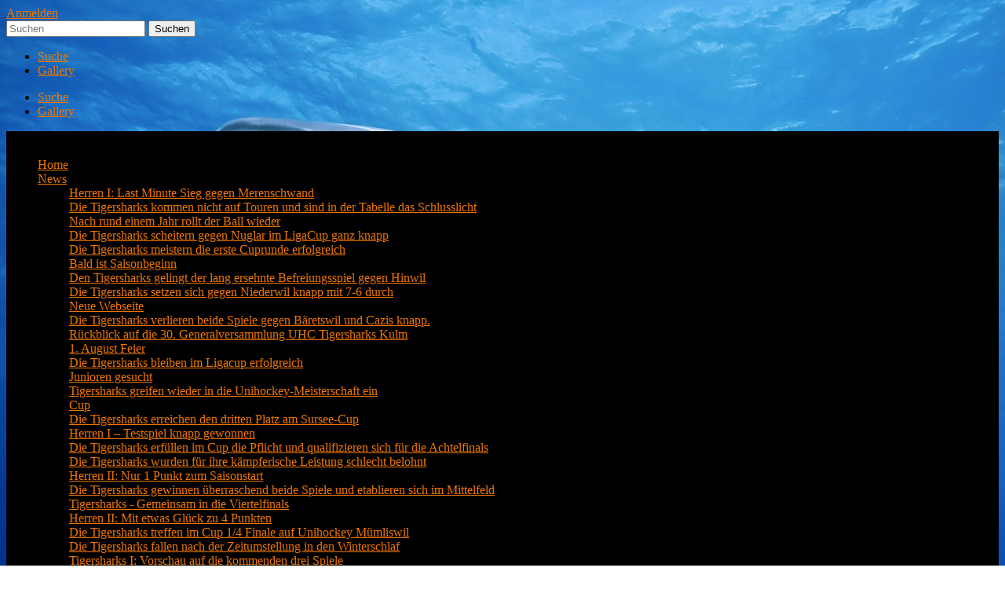

--- FILE ---
content_type: text/html; charset=UTF-8
request_url: https://tigersharks.ch/news/die-tigersharks-bleiben-dank-einem-last-minute-sieg-gegen-regensdorf-erstklassig/
body_size: 10699
content:

<!DOCTYPE html>
<!--[if lte IE 6]><html class="preIE7 preIE8 preIE9"><![endif]-->
<!--[if IE 7]><html class="preIE8 preIE9"><![endif]-->
<!--[if IE 8]><html class="preIE9"><![endif]-->
<!--[if gte IE 9]><!--><html><!--<![endif]-->
<head>
<meta http-equiv="X-UA-Compatible" content="IE=edge,chrome=1">
<meta name="viewport" content="width=device-width, initial-scale=1.0, maximum-scale=1.0" />

<!--Forced Header Include-->

<meta http-equiv="content-type" content="text/html; charset=UTF-8" />
<title>Swiss Unihockey Vereine :: Die Tigersharks bleiben dank einem Last-Minute Sieg gegen Regensdorf erstklassig</title>
<meta name="description" content="" />
<meta name="generator" content="concrete5 - 5.6.4.0" />
<script type="text/javascript">
var CCM_DISPATCHER_FILENAME = '/index.php';var CCM_CID = 304;var CCM_EDIT_MODE = false;var CCM_ARRANGE_MODE = false;var CCM_IMAGE_PATH = "/updates/concrete5.6.4/concrete/images";
var CCM_TOOLS_PATH = "/index.php/tools/required";
var CCM_BASE_URL = "https://tigersharks.ch";
var CCM_REL = "";

</script>

	<link rel="apple-touch-icon" href="/files/5714/2297/6921/favicon57.png"  />
<meta name="msapplication-TileImage" content="/files/2514/2297/6930/favicon113.png" />
<link rel="stylesheet" type="text/css" href="/updates/concrete5.6.4/concrete/css/ccm.base.css" />
<script type="text/javascript" src="/updates/concrete5.6.4/concrete/js/jquery.js"></script>
<script type="text/javascript" src="/updates/concrete5.6.4/concrete/js/ccm.base.js"></script>
<script type="text/javascript" src="/packages/automatic_email_obfuscator/js/email_deobfuscator_vgnr.js"></script>
<!--CSS-->
<link rel="stylesheet" href="/themes/swissunihockey-theme/css/bootstrap.min.css" type="text/css">
<link rel="stylesheet" href="/themes/swissunihockey-theme/css/main.css" type="text/css">
<script src="/themes/swissunihockey-theme/js/modernizr.custom.21623.js" type="text/javascript"></script>
</head>

<body>
<div id="c5body" >

<div id="c5box_admin">
	<span class="c5box_sign-on"><a href="/index.php/login/">Anmelden</a></span>
</div>

<!-- ==========================================
Styling Output für Konfigurator
=========================================== -->


<!--
	Zur Verfügung stehende Pfade zu Bilder:
	
	$logonavi
	$logo
	$bgimgheader
	$bgimgpage
	
	
	Zur Verfügung stehende CSS Background Attribute:
	
	$bgcolormain
	$textcolorheader
	$textcolorlink
	$textcolortitle

-->
<style type="text/css">

	html {
						background: url('/files/9914/7098/4971/Hintergrundbild.jpg') no-repeat center center fixed;
						-webkit-background-size: cover;
			-moz-background-size: cover;
			-o-background-size: cover;
			background-size: cover;
		}

	a, a:visited, .su-spieldaten a, .su-spieldaten a:link, .su-spieldaten a:visited, .su-spieldaten a.su-link-map, .su-spieldaten a.su-link-map:link, .su-spieldaten a.su-link-map:visited {
		color: #EE7600	}
	
	/* TeaserBox Vereinsfarbe*/
	.su_teaserbox_03, .su_teaserbutton a {
		background: #000000;
		/*color: #000000;*/
	}
	
	/* color titlecolor */
	h1 { color: #000000; }
	
	/* color textcolorheader */
	div.su_teaserbox.su_teaserbox_03 h1 { color: #1428FC; }
	
	div.su_teaserbox.su_teaserbox_03 a.teaserlink, div.su_teaserbox.su_teaserbox_03 a.teaserlink:visited, div.su_teaserbox.su_teaserbox_03 p.teaserlink a { border-color: #1428FC;  }
	
	/* color from bgcolormain */
	a:hover, p.teaserlink a:hover, p.downloadlink a:hover, nav.smallnav .su-searchicon-warp span.su-search-icon, nav.largenav .su-searchicon-warp span.su-search-icon, .news-article span {color:#000000}

	/* background-color from bgcolormain */
	nav, .su-news-header-data .su-news-date, .su-news-data, .su_teaserbutton_01 a, a.teaserlink:hover, p.teaserlink a:hover, .su-spieldaten .su-mainmenu li a.active, .su_teaserbox_03 a.teaserlink:hover { background-color: #000000 }
	
	@media(min-width:992px) {
		.flexnav>li>ul {
			background: #000000}		
	}
	
	
</style>
<!-- Header
================================================== -->

<script>
$("span.su-search-icon").click(function(){
  $("div.su-searchform-warp").toggleClass("main");
});

$( document ).ready(function() {
	 $(".ccm-input-select").selectbox({
		onChange: function (val, inst) {
			$(this).trigger("change");
		}
	});

});
</script>

<!-- the viewport -->
<div class="viewport-pikabu">
    <!-- the left sidebar -->
    <div class="m-pikabu-sidebar m-pikabu-right m-pikabu-overflow-touch">
        <!-- left sidebar content -->

		<div class="su-searchform-warp">
		<form id="search_form" type="GET" action="/index.php/suche/">
			<input name="search_paths[]" type="hidden" value=""/>
			<input placeholder="Suchen" class="search" type="text" name="query" id="s" value="" onfocus="if (this.value == '') { this.value=''; }" onblur="if (this.value == '') { this.value=''; }" />
			<input class="submit" type="submit" value="Suchen"/>
		</form>
		</div>
		
		
		<span class="admin-nav-content-mobile">
		
<ul class="ccm-manual-nav">
	
	<li class="">
		<a href="/!trash/suche/" class="">
			Suche		</a>
	</li>

	
	<li class="">
		<a href="https://www.facebook.com/" class="">
			Gallery		</a>
	</li>

</ul>
		</span>	
		
		<span class="mobile-sidebar-content">
        		</span>
		
    </div>
    
    <!-- the main page content -->
    <div class="m-pikabu-container">
    
	<section class="section_serivcenav hidden-xs hidden-sm">
		<div class="container">
			<div class="row">
				<div class="col-md-12">
					<span class="admin-nav-content">
					
<ul class="ccm-manual-nav">
	
	<li class="">
		<a href="/!trash/suche/" class="">
			Suche		</a>
	</li>

	
	<li class="">
		<a href="https://www.facebook.com/" class="">
			Gallery		</a>
	</li>

</ul>
					</span>
				</div>
			</div>
		</div>
	</section>

<header>


<!-- COMBINED for Desktop and Mobile -->	
<div class="container su-topnav"> 
	<div class="row row-nav">
		<nav class="largenav">
			<div class="logo">
									<a href="/"><img src="/files/5914/7535/6210/Unbenannt-1.jpg"></a>
							</div>
			<div class="flexnavwrap">
				<div class="menu-button"></div><ul class="flexnav" data-breakpoint="992"><li class="nav-firstlvl1"><a href="/" target="_self" class="nav-first">Home</a></li><li class="nav-path-selected nav-dropdownlvl1"><a href="/news/" target="_self" class="nav-path-selected nav-dropdown">News</a><ul><li class="nav-firstlvl2"><a href="/news/herren-i-last-minute-sieg-gegen-merenschwand/" target="_self" class="nav-first">Herren I: Last Minute Sieg gegen Merenschwand</a></li><li class="lvl2"><a href="/news/die-tigersharks-kommen-nicht-auf-touren-und-sind-der-tabelle-das-schlusslicht/" target="_self" class="">Die Tigersharks kommen nicht auf Touren und sind in der Tabelle das Schlusslicht</a></li><li class="lvl2"><a href="/news/nach-rund-einem-jahr-rollt-der-ball-wieder/" target="_self" class="">Nach rund einem Jahr rollt der Ball wieder</a></li><li class="lvl2"><a href="/news/die-tigersharks-scheitern-gegen-nuglar-im-ligacup-ganz-knapp/" target="_self" class="">Die Tigersharks scheitern gegen Nuglar im LigaCup ganz knapp</a></li><li class="lvl2"><a href="/news/die-tigersharks-meistern-die-erste-cuprunde-erfolgreich/" target="_self" class="">Die Tigersharks meistern die erste Cuprunde erfolgreich</a></li><li class="lvl2"><a href="/news/bald-ist-saisonbeginn/" target="_self" class="">Bald ist Saisonbeginn</a></li><li class="lvl2"><a href="/news/den-tigersharks-gelingt-der-lang-ersehnte-befreiungsspiel-gegen-hinwil/" target="_self" class="">Den Tigersharks gelingt der lang ersehnte Befreiungsspiel gegen Hinwil</a></li><li class="lvl2"><a href="/news/die-tigersharks-setzen-sich-gegen-niederwil-knapp-mit-7-6-durch/" target="_self" class="">Die Tigersharks setzen sich gegen Niederwil knapp mit 7-6 durch</a></li><li class="lvl2"><a href="/news/neue-webseite/" target="_self" class="">Neue Webseite</a></li><li class="lvl2"><a href="/news/die-tigersharks-verlieren-beide-spiele-gegen-baeretswil-und-cazis-knapp/" target="_self" class="">Die Tigersharks verlieren beide Spiele gegen Bäretswil und Cazis knapp.</a></li><li class="lvl2"><a href="/news/rueckblick-auf-die-30-generalversammlung-uhc-tigersharks-kulm/" target="_self" class="">Rückblick auf die 30. Generalversammlung UHC Tigersharks Kulm</a></li><li class="lvl2"><a href="/news/1-august-feier/" target="_self" class="">1. August Feier</a></li><li class="lvl2"><a href="/news/die-tigersharks-bleiben-im-ligacup-erfolgreich/" target="_self" class="">Die Tigersharks bleiben im Ligacup erfolgreich</a></li><li class="lvl2"><a href="/news/junioren-gesucht/" target="_self" class="">Junioren gesucht</a></li><li class="lvl2"><a href="/news/tigersharks-greifen-wieder-die-unihockey-meisterschaft-ein/" target="_self" class="">Tigersharks greifen wieder in die Unihockey-Meisterschaft ein</a></li><li class="lvl2"><a href="/news/cup/" target="_self" class="">Cup</a></li><li class="lvl2"><a href="/news/die-tigersharks-erreichen-den-dritten-platz-am-sursee-cup/" target="_self" class="">Die Tigersharks erreichen den dritten Platz am Sursee-Cup</a></li><li class="lvl2"><a href="/news/herren-i-testspiel-knapp-gewonnen/" target="_self" class="">Herren I – Testspiel knapp gewonnen</a></li><li class="lvl2"><a href="/news/die-tigersharks-erfuellen-im-cup-die-pflicht-und-qualifizieren-sich-fuer-die-achtelfinals/" target="_self" class="">Die Tigersharks erfüllen im Cup die Pflicht und qualifizieren sich für die Achtelfinals</a></li><li class="lvl2"><a href="/news/die-tigersharks-wurden-fuer-ihre-kaempferische-leistung-schlecht-belohnt/" target="_self" class="">Die Tigersharks wurden für ihre kämpferische Leistung schlecht belohnt</a></li><li class="lvl2"><a href="/news/herren-ii-nur-1-punkt-zum-saisonstart/" target="_self" class="">Herren II: Nur 1 Punkt zum Saisonstart</a></li><li class="lvl2"><a href="/news/die-tigersharks-gewinnen-ueberraschend-beide-spiele-und-etablieren-sich-im-mittelfeld/" target="_self" class="">Die Tigersharks gewinnen überraschend beide Spiele und etablieren sich im Mittelfeld</a></li><li class="lvl2"><a href="/news/tigersharks-gemeinsam-die-viertelfinals/" target="_self" class="">Tigersharks - Gemeinsam in die Viertelfinals</a></li><li class="lvl2"><a href="/news/herren-ii-mit-etwas-glueck-zu-4-punkten/" target="_self" class="">Herren II: Mit etwas Glück zu 4 Punkten</a></li><li class="lvl2"><a href="/news/die-tigersharks-treffen-im-cup-14-finale-auf-unihockey-muemliswil/" target="_self" class="">Die Tigersharks treffen im Cup 1/4 Finale auf Unihockey Mümliswil</a></li><li class="lvl2"><a href="/news/die-tigersharks-fallen-nach-der-zeitumstellung-den-winterschlaf/" target="_self" class="">Die Tigersharks fallen nach der Zeitumstellung in den Winterschlaf</a></li><li class="lvl2"><a href="/news/tigersharks-i-vorschau-auf-die-kommenden-drei-spiele/" target="_self" class="">Tigersharks I: Vorschau auf die kommenden drei Spiele</a></li><li class="lvl2"><a href="/news/tigersharks-i-der-heimrunde-gab-es-zwei-punkte/" target="_self" class="">Tigersharks I: An der Heimrunde gab es zwei Punkte</a></li><li class="lvl2"><a href="/news/tigersharks-i-beste-saisonleistung-blieb-unbelohnt/" target="_self" class="">Tigersharks I: Beste Saisonleistung blieb unbelohnt</a></li><li class="lvl2"><a href="/news/4-weitere-punkte-fuer-das-herren-ii/" target="_self" class="">4 weitere Punkte für das Herren II</a></li><li class="lvl2"><a href="/news/tigersharks-i-wohin-fuehrt-die-reise-hin/" target="_self" class="">Tigersharks I: Wohin führt die Reise hin?</a></li><li class="lvl2"><a href="/news/die-tigersharks-bleiben-auf-st-galler-boden-erfolglos/" target="_self" class="">Die Tigersharks bleiben auf St. Galler Boden erfolglos</a></li><li class="lvl2"><a href="/news/die-tigersharks-stehen-vor-schwierigen-aufgaben/" target="_self" class="">Die Tigersharks stehen vor schwierigen Aufgaben</a></li><li class="lvl2"><a href="/news/die-tigersharks-gewinnen-das-aargauer-derby-gegen-merenschwand/" target="_self" class="">Die Tigersharks gewinnen das Aargauer Derby gegen Merenschwand</a></li><li class="lvl2"><a href="/news/die-tigersharks-kommen-erneut-nicht-auf-touren/" target="_self" class="">Die Tigersharks kommen erneut nicht auf Touren</a></li><li class="lvl2"><a href="/news/herren-i-i-z-um-4-mal-folge-5-5/" target="_self" class="">Herren I I :  Z um 4. Mal in Folge 5 - 5</a></li><li class="lvl2"><a href="/news/die-tigersharks-i-verabschieden-sich-auf-dem-strichkampf/" target="_self" class="">Die Tigersharks I verabschieden sich aus dem Strichkampf</a></li><li class="lvl2"><a href="/news/herren-ii-die-unentschieden-serie-geht-weiter/" target="_self" class="">Herren II: Die Unentschieden-Serie geht weiter</a></li><li class="lvl2"><a href="/news/die-tigersharks-beenden-die-saison-auf-dem-fuenften-schlussrang/" target="_self" class="">Die Tigersharks beenden die Saison auf dem fünften Schlussrang</a></li><li class="lvl2"><a href="/news/herren-ii-2-saisonniederlage-und-ein-unentschieden/" target="_self" class="">Herren II: 2. Saisonniederlage und ein Unentschieden</a></li><li class="lvl2"><a href="/news/4-punkte-fuer-das-herren-ii/" target="_self" class="">4 Punkte für das Herren II</a></li><li class="lvl2"><a href="/news/herren-ii-saisonabschluss-mit-2-siegen/" target="_self" class="">Herren II: Saisonabschluss mit 2 Siegen</a></li><li class="lvl2"><a href="/news/die-herren-teams-der-tigersharks-erhalten-ein-neues-trikot/" target="_self" class="">Die Herren-Teams der Tigersharks erhalten ein neues Trikot</a></li><li class="lvl2"><a href="/news/24-generalversammlung-uhc-tigersharks-kulm/" target="_self" class="">24. Generalversammlung UHC Tigersharks Kulm</a></li><li class="lvl2"><a href="/news/die-tigersharks-schaffen-im-grossfeld-cup-die-sensation/" target="_self" class="">Die Tigersharks schaffen im Grossfeld-Cup die Sensation</a></li><li class="lvl2"><a href="/news/die-tigersharks-starten-erfolgreich-die-saison-20172018/" target="_self" class="">Die Tigersharks starten erfolgreich in die Saison 2017/2018</a></li><li class="lvl2"><a href="/news/die-tigersharks-setzen-sich-im-cup-erneut-deutlich-durch/" target="_self" class="">Die Tigersharks setzen sich im Cup erneut deutlich durch</a></li><li class="lvl2"><a href="/news/die-tigersharks-etablieren-sich-nach-der-ersten-runde-im-mittelfeld/" target="_self" class="">Die Tigersharks etablieren sich nach der ersten Runde im Mittelfeld</a></li><li class="lvl2"><a href="/news/tigersharks-ii-gelungenes-testspiel-gegen-tv-mellingen/" target="_self" class="">Tigersharks II: Gelungenes Testspiel gegen TV Mellingen</a></li><li class="lvl2"><a href="/news/herren-ii-3-punkte-zum-saisonstart/" target="_self" class="">Herren II: 3 Punkte zum Saisonstart</a></li><li class="lvl2"><a href="/news/herren-i-die-tigersharks-nehmen-aus-baeretswil-einen-punkt-mit/" target="_self" class="">Herren I: Die Tigersharks nehmen aus Bäretswil einen Punkt mit</a></li><li class="lvl2"><a href="/news/im-cup-achtelfinal-war-fuer-die-tigersharks-endstation/" target="_self" class="">Im Cup Achtelfinal war für die Tigersharks Endstation</a></li><li class="lvl2"><a href="/news/die-berg-und-talfahrt-geht-fuer-die-tigersharks-weiter/" target="_self" class="">Die Berg- und Talfahrt geht für die Tigersharks weiter</a></li><li class="lvl2"><a href="/news/tigersharks-ii-starke-heimrunde-mit-4-punkten-belohnt/" target="_self" class="">Tigersharks II: Starke Heimrunde mit 4 Punkten belohnt</a></li><li class="lvl2"><a href="/news/die-tigersharks-verlieren-zwei-mal-vor-heimpublikum/" target="_self" class="">Die Tigersharks verlieren zwei Mal vor Heimpublikum</a></li><li class="lvl2"><a href="/news/297/" target="_self" class="">Tigersharks II: 3 Punkte im Entlebuch</a></li><li class="lvl2"><a href="/news/die-tigersharks-entfuehren-aus-flims-gegen-gossau-einen-punkt/" target="_self" class="">Die Tigersharks entführen aus Flims gegen Gossau einen Punkt</a></li><li class="lvl2"><a href="/news/die-kulmer-sichern-sich-zum-jahresende-einen-punkt/" target="_self" class="">Die Kulmer sichern sich zum Jahresende einen Punkt</a></li><li class="lvl2"><a href="/news/die-tigersharks-starten-ungeschlagen-ins-neue-jahr/" target="_self" class="">Die Tigersharks starten ungeschlagen ins neue Jahr</a></li><li class="lvl2"><a href="/news/tigersharks-ii-mit-etwas-glueck-zu-4-punkten/" target="_self" class="">Tigersharks II: Mit etwas Glück zu 4 Punkten</a></li><li class="nav-selected nav-path-selectedlvl2"><a href="/news/die-tigersharks-bleiben-dank-einem-last-minute-sieg-gegen-regensdorf-erstklassig/" target="_self" class="nav-selected nav-path-selected">Die Tigersharks bleiben dank einem Last-Minute Sieg gegen Regensdorf erstklassig</a></li><li class="lvl2"><a href="/news/das-herren-i-erkaempft-sich-gegen-gansingen-einen-punkt/" target="_self" class="">Das Herren I erkämpft sich gegen Gansingen einen Punkt</a></li><li class="lvl2"><a href="/news/herren-2-mit-2-punkten/" target="_self" class="">Herren 2 mit 2 Punkten</a></li><li class="lvl2"><a href="/news/anmeldung-25-jahr-feier-uhc-tigersharks-kulm/" target="_self" class="">Anmeldung 25 Jahr Feier UHC Tigersharks Kulm</a></li><li class="lvl2"><a href="/news/herren-ii-sichert-sich-3-tabellenrang/" target="_self" class="">Herren II sichert sich 3. Tabellenrang</a></li><li class="lvl2"><a href="/news/tigersharks-ii-geglueckter-saisonabschluss/" target="_self" class="">Tigersharks II: Geglückter Saisonabschluss</a></li><li class="lvl2"><a href="/news/rueckblick-auf-das-vereinsfest-25-jahre-tigersharks/" target="_self" class="">Rückblick auf das Vereinsfest 25 Jahre Tigersharks</a></li><li class="lvl2"><a href="/news/25-generalversammlung-uhc-tigersharks-kulm/" target="_self" class="">25. Generalversammlung UHC Tigersharks Kulm</a></li><li class="lvl2"><a href="/news/das-abendteuer-grossfeld-startet-am-kommenden-sonntag/" target="_self" class="">Das Abendteuer Grossfeld startet am kommenden Sonntag</a></li><li class="lvl2"><a href="/news/der-favorit-aus-obersiggenthal-setzt-sich-gegen-die-unterkulmer-mit-5-2-durch/" target="_self" class="">Der Favorit aus Obersiggenthal setzt sich gegen die Unterkulmer mit 5-2 durch.</a></li><li class="lvl2"><a href="/news/das-herren-i-absolviert-ein-intensives-sommertraining-mit-einigen-verstaerkungen/" target="_self" class="">Das Herren I absolviert ein intensives Sommertraining mit einigen Verstärkungen</a></li><li class="lvl2"><a href="/news/die-tigersharks-meistern-die-erste-cup-huerde-erfolgreich/" target="_self" class="">Die Tigersharks meistern die erste Cup Hürde erfolgreich</a></li><li class="lvl2"><a href="/news/herren-ii-gewinnt-sursee-cup-2018-45-liga/" target="_self" class="">Herren II gewinnt Sursee-Cup 2018 (4./5. Liga)</a></li><li class="lvl2"><a href="/news/die-tigersharks-erreichen-am-sursee-cup-den-vierten-schlussrang/" target="_self" class="">Die Tigersharks erreichen am Sursee-Cup den vierten Schlussrang</a></li><li class="lvl2"><a href="/news/die-tigersharks-scheitern-im-cup-den-roten-teufeln-aus-altendorf/" target="_self" class="">Die Tigersharks scheitern im Cup an den roten Teufeln aus Altendorf</a></li><li class="lvl2"><a href="/news/tigersharks-ii-3-punkte-zum-saisonstart/" target="_self" class="">Tigersharks II: 3 Punkte zum Saisonstart</a></li><li class="lvl2"><a href="/news/das-fanionteam-kassiert-zum-saisonstart-zwei-klare-niederlagen/" target="_self" class="">Das Fanionteam kassiert zum Saisonstart zwei klare Niederlagen</a></li><li class="lvl2"><a href="/news/tigersharks-ii-erfolgreicher-sonntag-zufikon/" target="_self" class="">Tigersharks II: Erfolgreicher Sonntag in Zufikon AG</a></li><li class="lvl2"><a href="/news/die-tigersharks-holen-regensdorf-3-punkte/" target="_self" class="">Die Tigersharks holen in Regensdorf 3 Punkte</a></li><li class="lvl2"><a href="/news/die-tigersharks-sichern-sich-dank-einer-starken-teamleistung-drei-punkte/" target="_self" class="">Die Tigersharks sichern sich dank einer starken Teamleistung drei Punkte</a></li><li class="lvl2"><a href="/news/die-tigersharks-bezwingen-den-direktkonkurrenten-spreitenbach-deutlich-mit-9-4/" target="_self" class="">Die Tigersharks bezwingen den Direktkonkurrenten Spreitenbach deutlich mit 9-4</a></li><li class="lvl2"><a href="/news/die-tigersharks-schliessen-das-jahr-2018-auf-dem-starken-fuenften-rang-ab/" target="_self" class="">Die Tigersharks schliessen das Jahr 2018 auf dem starken fünften Rang ab.</a></li><li class="lvl2"><a href="/news/die-tigersharks-starten-ohne-punkte-ins-2019/" target="_self" class="">Die Tigersharks starten ohne Punkte ins 2019</a></li><li class="lvl2"><a href="/news/volltreffer-die-tigersharks-holen-das-punktemaximum-vor-heimpublikum/" target="_self" class="">Volltreffer! Die Tigersharks holen das Punktemaximum vor Heimpublikum</a></li><li class="lvl2"><a href="/news/nach-der-bergfahrt-folgt-die-talfahrt/" target="_self" class="">Nach der Bergfahrt folgt die Talfahrt</a></li><li class="lvl2"><a href="/news/die-tigersharks-beenden-nach-einem-sieg-die-saison-auf-rang-7/" target="_self" class="">Die Tigersharks beenden nach einem Sieg die Saison auf Rang 7</a></li><li class="lvl2"><a href="/news/die-tigersharks-ueberstehen-die-erste-cuphuerde/" target="_self" class="">Die Tigersharks überstehen die erste Cuphürde</a></li><li class="lvl2"><a href="/news/das-fanionteam-scheiert-am-sursee-cup-ueberaschend-der-gruppenphase/" target="_self" class="">Das Fanionteam scheiert am Sursee-Cup überraschend in der Gruppenphase</a></li><li class="lvl2"><a href="/news/das-fanionteam-holt-sich-sumiswald-den-letzten-feinschliff/" target="_self" class="">Das Fanionteam holt sich in Sumiswald den letzten Feinschliff</a></li><li class="lvl2"><a href="/news/freitag-der-13-und-der-cupkrimi-aus-derendingen/" target="_self" class="">Freitag, der 13. und der Cupkrimi aus Derendingen</a></li><li class="lvl2"><a href="/news/das-fanionteam-startet-mit-einem-sieg-und-einer-niederlage-die-saison-1920/" target="_self" class="">Das Fanionteam startet mit einem Sieg und einer Niederlage in die Saison 19/20</a></li><li class="lvl2"><a href="/news/das-fanionteam-schreibt-vereinsgeschichte-und-schlaegt-gossau-zum-ersten-mal-einem-pflichtspiel/" target="_self" class="">Das Fanionteam schreibt Vereinsgeschichte und schlägt Gossau zum ersten Mal in einem Pflichtspiel!</a></li><li class="lvl2"><a href="/news/cup-18-final-endstation-kappelen-es-hat-nicht-sollen-sein/" target="_self" class="">Cup 1/8 Final - Endstation Kappelen - es hat nicht sollen sein...</a></li><li class="lvl2"><a href="/news/ein-sonntag-zum-vergessen/" target="_self" class="">Ein Sonntag zum vergessen</a></li><li class="lvl2"><a href="/news/das-november-loch-bleibt-bei-den-tigersharks-bestehen-null-punkte-runde-baeretswil/" target="_self" class="">Das November-Loch bleibt bei den Tigersharks bestehen - Null-Punkte-Runde in Bäretswil</a></li><li class="lvl2"><a href="/news/die-tigersharks-zeigen-vor-heimpublikum-eine-starke-reaktion/" target="_self" class="">Die Tigersharks zeigen vor Heimpublikum eine starke Reaktion</a></li><li class="lvl2"><a href="/news/einer-schwierigen-zeit-gossau-erneut-bezwungen/" target="_self" class="">In einer schwierigen Zeit Gossau erneut bezwungen</a></li><li class="lvl2"><a href="/news/die-tigersharks-verlieren-beide-spiele-der-schlussphase/" target="_self" class="">Die Tigersharks verlieren beide Spiele in der Schlussphase</a></li><li class="lvl2"><a href="/news/die-tigersharks-koennen-den-kopf-nicht-mehr-aus-der-schlinge-ziehen-und-muessen-die-playouts/" target="_self" class="">Die Tigersharks können den Kopf nicht mehr aus der Schlinge ziehen und müssen in die Playouts</a></li><li class="lvl2"><a href="/news/die-tigersharks-gewinnen-das-vorbereitungsspiel-gegen-den-stv-spreitenbach/" target="_self" class="">Die Tigersharks gewinnen das Vorbereitungsspiel gegen den STV Spreitenbach</a></li><li class="lvl2"><a href="/news/die-tigersharks-gewinnen-den-7-eck-corona-cup-2020/" target="_self" class="">Die Tigersharks gewinnen den 7-Eck Corona-Cup 2020</a></li><li class="lvl2"><a href="/news/die-tigersharks-mix-setzen-sich-gegen-den-uhc-sursee-klar-durch-und-gewinnen-den-sursee-cup-light/" target="_self" class="">Die Tigersharks Mix setzen sich gegen den UHC Sursee klar durch und gewinnen den Sursee Cup Light</a></li><li class="lvl2"><a href="/news/der-unterklassige-aus-sissach-duepiert-die-tigersharks/" target="_self" class="">Der Unterklassige aus Sissach düpiert die Tigersharks</a></li><li class="lvl2"><a href="/news/die-tigersharks-starten-mit-zwei-siegen-die-saison/" target="_self" class="">Die Tigersharks starten mit zwei Siegen in die Saison!</a></li><li class="nav-lastlvl2"><a href="/news/die-tigersharks-verlieren-beide-spiele-knapp/" target="_self" class="nav-last">Die Tigersharks verlieren beide Spiele knapp</a></li></ul></li><li class="nav-dropdownlvl1"><a href="/teams/" target="_self" class="nav-dropdown">Teams</a><ul><li class="nav-firstlvl2"><a href="/teams/herren-ii/" target="_self" class="nav-first">Herren Aktive</a></li><li class="lvl2"><a href="/teams/herren-iii/" target="_self" class="">Herren Plausch</a></li><li class="nav-lastlvl2"><a href="/teams/herren-iii-2/" target="_self" class="nav-last">Junioren</a></li></ul></li><li class="lvl1"><a href="/historisches/" target="_self" class="">Historisches</a></li><li class="lvl1"><a href="/termine/" target="_self" class="">Bilder</a></li><li class="lvl1"><a href="/sponsoren/" target="_self" class="">Sponsoren</a></li><li class="nav-lastlvl1"><a href="/kontakt/" target="_self" class="nav-last">Kontakt</a></li></ul>
<script type="text/javascript">
jQuery(document).ready(function($) {	
	// initialize FlexNav
	$(".flexnav").flexNav({ 'hoverIntent': true, 'animationSpeed' : 80, 'hoverIntentTimeout': 50  });
});
</script>


			</div>
			<a class="m-pikabu-nav-toggle hidden-md hidden-lg" data-role="right"></a>

			<div class="su-searchform-warp hidden-sm hidden-xs">
				<form id="search_form" type="GET" action="/index.php/suche/">
					<input name="search_paths[]" type="hidden" value=""/>
					<input placeholder="Suchen..." class="search" type="text" name="query" id="s" value="" onfocus="if (this.value == '') { this.value=''; }" onblur="if (this.value == '') { this.value=''; }" />
					<input class="submit" type="submit" value=">"/>
				</form>
			</div>
		</nav><!-- / navigation -->
	</div>
</div>

<section class="section_content">
	<div class="container su-content container-header">
		<div class="row pxfix">
							<img border="0" alt="" src="/files/7714/6021/2099/Tigersharkslogo.jpg" width="1210">
						<div class="biglogo">
							</div>		
				
		</div>
	</div>
</section>

</header><!-- /.container header -->

<!-- Content
================================================== -->

<section class="section_content">
	<div class="container su-content">
		<div class="row">
			<div class="col-md-12 su-contentfull su-news-header">
				<div class="su-news-header-data"><span class="su-news-date">04.02.2018</span><span class="su-news-toptitle"></span></div>
				<h1>Die Tigersharks bleiben dank einem Last-Minute Sieg gegen Regensdorf erstklassig</h1>
			</div>
		</div>
	</div>
</section>


<section class="section_content">
	<div class="container su-content su-padding-top">
		<div class="row">
			<div class="col-md-8 su-flowtext">
				<p><span style="font-family: Century Gothic;">Da der Head-Coach Rafael Geiser in seinen wohlverdienten Skiferien weilte, &uuml;bernahm f&uuml;r die letzten beiden Abschlusstrainings sowie der heutigen Runde Jan Fischer das Zepter an der Bande. Er stellte seine Spieler optimal auf die zwei wichtigen Spiele ein.</span></p>
<p><span style="font-family: Century Gothic;">&nbsp;</span></p>
<p><strong><strong><span style="font-family: Century Gothic;">UHC Tigersharks Kulm 5-7 STV Spreitenbach</span></strong></strong></p>
<p><span style="font-family: Century Gothic;">Doch wie in vielen Spielen zuvor, verschliefen die Tigersharks die Startphase komplett. Spreitenbach wusste die Passivit&auml;t auszunutzen und f&uuml;hrte rasch mit 0-3. Der Anschlusstreffer durch Manuel Wyss liess den Kantonsrivalen unbeeindruckt. Zur Pause lag Spreitenbach bereits mit 1-5 in Front. </span></p>
<p><span style="font-family: Century Gothic;">In der Pause gab es von Trainer Fischer eine Standpauke und er forderte eine deutliche Reaktion. Diese folgte und die Wynentaler konnten auf 4-5 verk&uuml;rzen. Wenig sp&auml;ter kassierte der Gegner eine Strafe. In &Uuml;berzahl konnten die Tigersharks keine Stricke reissen, liefen in einen Konter und kassierten einen &auml;rgerlichen Gegentreffer. Danach ben&ouml;tigen die Kulmer einen Moment um sich wieder neu zu sammeln. Erst f&uuml;nf Minuten vor Schluss konnte R&uuml;ckkehrer Bernhard von der Corne mit einem genialen Freistoss auf 5-6 verk&uuml;rzen. In den letzten vier Minuten setzen die Tigersharks alles auf eine Karte und versuchten zu viert, daf&uuml;r ohne Torh&uuml;ter, den Ausgleich zu erzielen. Doch daraus resultierte zu wenig und Spreitenbach konnte in den letzten Sekunden mit dem Treffer ins verlassene Tor alles klar machen. </span></p>
<p><span style="font-family: Century Gothic;">&nbsp;</span></p>
<p><strong><strong><span style="font-family: Century Gothic;">UHC Tigersharks Kulm 7-6 UHC Wehntal Regensdorf</span></strong></strong></p>
<p><span style="font-family: Century Gothic;">Vor dem Spiel gab es eine erneute Ansprache von Trainer Fischer, welcher den Spieler nochmals auf die Wichtigkeit des Spiels hinwies. Doch die Tigersharks konnten die Worte des Trainers erneut nicht umsetzen. Sie liessen dem Gegner in der ersten Halbzeit viel zu viel Raum und in der Offensive fehlte es an der n&ouml;tigen Cleverness. Das Positive war, dass die Kulmer mit einem 2-2 Unentschieden in die Kabine gehen konnten. Dort gab es viel zu besprechen - zu viel - denn die Spieler kamen zu sp&auml;t zur&uuml;ck, was eine Strafe zur Folge hatte. Regensdorf nahm das Geschenk an und f&uuml;hrte wenig sp&auml;ter mit einem Doppelschlag mit zwei Toren. Timo Galliker fasste sich ein Herz und konnte auf 3-4 verk&uuml;rzen. Doch die Unterkulmer nahmen nach dem Minierfolg sich den Wind gleich wieder selber aus den Segeln und kassierten eine &auml;rgerliche Strafe. Regensdorf war erneut eiskalt und stellte den alten Vorsprung wieder her. Sieben Minuten vor Schluss kam es f&uuml;r den Gegner noch besser und sie f&uuml;hrten erstmals mit drei Treffern. Das war zu viel f&uuml;r Pascal Moser, er ging aus Feld, lenkte einen Schuss mit einem Tweener ins gegnerische Tor ab und verk&uuml;rzte wenig sp&auml;ter auf 5-6. In der Schlussphase riskierten die Aargauer erneut alles und konnten mit einem Spieler mehr den Ausgleich erzielen. In den Schlusssekunden kam es sogar noch besser. Renzo Orlando konterte den Gegner aus und legte auf Charlie Peter auf, welcher nur noch den Ball in die Maschen dr&uuml;cken musste. </span></p>
<p><span style="font-family: Century Gothic;">&nbsp;</span></p>
<p><span style="font-family: Century Gothic;">Dank diesem Last-Minute-Sieg sichern sich die Tigersharks vorzeitig den Liga-Erhalt und k&ouml;nnen an die letzte Runde am 18.02.2018 in Merenschwand ohne Druck anreisen. Um 15.25 Uhr spielen die Wynentaler gegen Schweizer-Meister Blau-Gelb Cazis und danach um 17.15 Uhr gegen Wild-Goose Wil-Gansingen. </span></p>
<p><span style="font-family: Century Gothic;">&nbsp;</span></p>			</div>
			<div class="col-md-4 su-seitenspalte">
							</div>
			<div class="col-md-12 area_abschluss">
							</div>
		</div>
	</div>
</section>



<footer>
	<div class="scrolltop"><a href="#top"><em class="ion-arrow-up-b"></em></a></div>
	<div class="container">
		<div class="row"> 
			<div class="col-md-12">
						</div>
			<div class="col-md-6">
			<p><strong>UHC Tigersharks Unterkulm</strong><br /><span class="obfuscated_link_text">[T-wx_KSCui^nkcL3]D58FA&oz]#[-sKLbG-F3^KQZ_wZNE.q|/Jg_h</span></p>			</div>
			<div class="col-md-6">
			<p style="text-align: right;"><a href="https://www.facebook.com/tigersharks1993" target="_blank">&nbsp; <img src="/files/cache/1e7eb759a8ffe4cb598aa535f064ca06_f16.png" alt="icon_facebook.png" width="48" height="48" /></a></p>			</div>						
		</div><!-- /.row footer -->
	</div><!-- /.container-->
</footer>

</div></div>

</div><!-- close c5body -->

<script src="/themes/swissunihockey-theme/js/swissunihockey-vereine.js" type="text/javascript"></script>
<script type="text/javascript">/* initializ pikabu */$(function() { pikabu = new Pikabu(); });</script>

</body>
</html>
